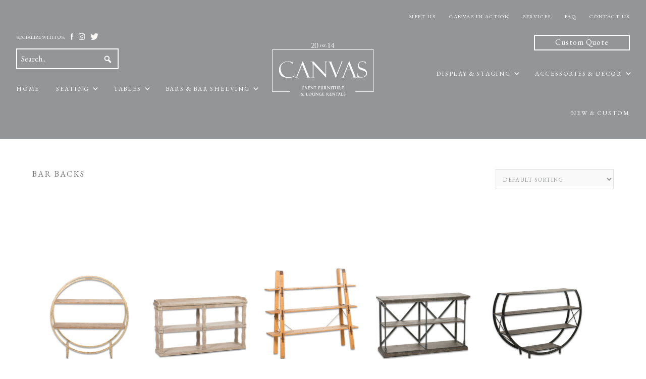

--- FILE ---
content_type: text/html; charset=UTF-8
request_url: https://canvaseventfurniture.com/product-tag/bar-backs/
body_size: 9506
content:

<!DOCTYPE html>

<html xmlns="http://www.w3.org/1999/xhtml" lang="en-US">
	
        
    <head>
    	        
		    	<meta charset="UTF-8" />
		<meta name="viewport" content="width=device-width, height=device-height, initial-scale=1">
        <meta http-equiv="X-UA-Compatible" content="IE=edge">
		<link rel="profile" href="http://gmpg.org/xfn/11" />
            	
		<link href="https://fonts.googleapis.com/css?family=EB+Garamond" rel="stylesheet">
		
				<title>bar backs &#8211; Canvas Event Furniture</title>
<meta name='robots' content='max-image-preview:large' />
<link rel='dns-prefetch' href='//use.fontawesome.com' />
<link rel='dns-prefetch' href='//fonts.googleapis.com' />
<link rel="alternate" type="application/rss+xml" title="Canvas Event Furniture &raquo; Feed" href="https://canvaseventfurniture.com/feed/" />
<link rel="alternate" type="application/rss+xml" title="Canvas Event Furniture &raquo; Comments Feed" href="https://canvaseventfurniture.com/comments/feed/" />
<link rel="alternate" type="application/rss+xml" title="Canvas Event Furniture &raquo; bar backs Tag Feed" href="https://canvaseventfurniture.com/product-tag/bar-backs/feed/" />
<script type="text/javascript">
/* <![CDATA[ */
window._wpemojiSettings = {"baseUrl":"https:\/\/s.w.org\/images\/core\/emoji\/14.0.0\/72x72\/","ext":".png","svgUrl":"https:\/\/s.w.org\/images\/core\/emoji\/14.0.0\/svg\/","svgExt":".svg","source":{"concatemoji":"https:\/\/canvaseventfurniture.com\/wp-includes\/js\/wp-emoji-release.min.js?ver=6.4.7"}};
/*! This file is auto-generated */
!function(i,n){var o,s,e;function c(e){try{var t={supportTests:e,timestamp:(new Date).valueOf()};sessionStorage.setItem(o,JSON.stringify(t))}catch(e){}}function p(e,t,n){e.clearRect(0,0,e.canvas.width,e.canvas.height),e.fillText(t,0,0);var t=new Uint32Array(e.getImageData(0,0,e.canvas.width,e.canvas.height).data),r=(e.clearRect(0,0,e.canvas.width,e.canvas.height),e.fillText(n,0,0),new Uint32Array(e.getImageData(0,0,e.canvas.width,e.canvas.height).data));return t.every(function(e,t){return e===r[t]})}function u(e,t,n){switch(t){case"flag":return n(e,"\ud83c\udff3\ufe0f\u200d\u26a7\ufe0f","\ud83c\udff3\ufe0f\u200b\u26a7\ufe0f")?!1:!n(e,"\ud83c\uddfa\ud83c\uddf3","\ud83c\uddfa\u200b\ud83c\uddf3")&&!n(e,"\ud83c\udff4\udb40\udc67\udb40\udc62\udb40\udc65\udb40\udc6e\udb40\udc67\udb40\udc7f","\ud83c\udff4\u200b\udb40\udc67\u200b\udb40\udc62\u200b\udb40\udc65\u200b\udb40\udc6e\u200b\udb40\udc67\u200b\udb40\udc7f");case"emoji":return!n(e,"\ud83e\udef1\ud83c\udffb\u200d\ud83e\udef2\ud83c\udfff","\ud83e\udef1\ud83c\udffb\u200b\ud83e\udef2\ud83c\udfff")}return!1}function f(e,t,n){var r="undefined"!=typeof WorkerGlobalScope&&self instanceof WorkerGlobalScope?new OffscreenCanvas(300,150):i.createElement("canvas"),a=r.getContext("2d",{willReadFrequently:!0}),o=(a.textBaseline="top",a.font="600 32px Arial",{});return e.forEach(function(e){o[e]=t(a,e,n)}),o}function t(e){var t=i.createElement("script");t.src=e,t.defer=!0,i.head.appendChild(t)}"undefined"!=typeof Promise&&(o="wpEmojiSettingsSupports",s=["flag","emoji"],n.supports={everything:!0,everythingExceptFlag:!0},e=new Promise(function(e){i.addEventListener("DOMContentLoaded",e,{once:!0})}),new Promise(function(t){var n=function(){try{var e=JSON.parse(sessionStorage.getItem(o));if("object"==typeof e&&"number"==typeof e.timestamp&&(new Date).valueOf()<e.timestamp+604800&&"object"==typeof e.supportTests)return e.supportTests}catch(e){}return null}();if(!n){if("undefined"!=typeof Worker&&"undefined"!=typeof OffscreenCanvas&&"undefined"!=typeof URL&&URL.createObjectURL&&"undefined"!=typeof Blob)try{var e="postMessage("+f.toString()+"("+[JSON.stringify(s),u.toString(),p.toString()].join(",")+"));",r=new Blob([e],{type:"text/javascript"}),a=new Worker(URL.createObjectURL(r),{name:"wpTestEmojiSupports"});return void(a.onmessage=function(e){c(n=e.data),a.terminate(),t(n)})}catch(e){}c(n=f(s,u,p))}t(n)}).then(function(e){for(var t in e)n.supports[t]=e[t],n.supports.everything=n.supports.everything&&n.supports[t],"flag"!==t&&(n.supports.everythingExceptFlag=n.supports.everythingExceptFlag&&n.supports[t]);n.supports.everythingExceptFlag=n.supports.everythingExceptFlag&&!n.supports.flag,n.DOMReady=!1,n.readyCallback=function(){n.DOMReady=!0}}).then(function(){return e}).then(function(){var e;n.supports.everything||(n.readyCallback(),(e=n.source||{}).concatemoji?t(e.concatemoji):e.wpemoji&&e.twemoji&&(t(e.twemoji),t(e.wpemoji)))}))}((window,document),window._wpemojiSettings);
/* ]]> */
</script>
<style id='wp-emoji-styles-inline-css' type='text/css'>

	img.wp-smiley, img.emoji {
		display: inline !important;
		border: none !important;
		box-shadow: none !important;
		height: 1em !important;
		width: 1em !important;
		margin: 0 0.07em !important;
		vertical-align: -0.1em !important;
		background: none !important;
		padding: 0 !important;
	}
</style>
<link rel='stylesheet' id='wp-block-library-css' href='https://canvaseventfurniture.com/wp-includes/css/dist/block-library/style.min.css?ver=6.4.7' type='text/css' media='all' />
<style id='classic-theme-styles-inline-css' type='text/css'>
/*! This file is auto-generated */
.wp-block-button__link{color:#fff;background-color:#32373c;border-radius:9999px;box-shadow:none;text-decoration:none;padding:calc(.667em + 2px) calc(1.333em + 2px);font-size:1.125em}.wp-block-file__button{background:#32373c;color:#fff;text-decoration:none}
</style>
<style id='global-styles-inline-css' type='text/css'>
body{--wp--preset--color--black: #000000;--wp--preset--color--cyan-bluish-gray: #abb8c3;--wp--preset--color--white: #ffffff;--wp--preset--color--pale-pink: #f78da7;--wp--preset--color--vivid-red: #cf2e2e;--wp--preset--color--luminous-vivid-orange: #ff6900;--wp--preset--color--luminous-vivid-amber: #fcb900;--wp--preset--color--light-green-cyan: #7bdcb5;--wp--preset--color--vivid-green-cyan: #00d084;--wp--preset--color--pale-cyan-blue: #8ed1fc;--wp--preset--color--vivid-cyan-blue: #0693e3;--wp--preset--color--vivid-purple: #9b51e0;--wp--preset--gradient--vivid-cyan-blue-to-vivid-purple: linear-gradient(135deg,rgba(6,147,227,1) 0%,rgb(155,81,224) 100%);--wp--preset--gradient--light-green-cyan-to-vivid-green-cyan: linear-gradient(135deg,rgb(122,220,180) 0%,rgb(0,208,130) 100%);--wp--preset--gradient--luminous-vivid-amber-to-luminous-vivid-orange: linear-gradient(135deg,rgba(252,185,0,1) 0%,rgba(255,105,0,1) 100%);--wp--preset--gradient--luminous-vivid-orange-to-vivid-red: linear-gradient(135deg,rgba(255,105,0,1) 0%,rgb(207,46,46) 100%);--wp--preset--gradient--very-light-gray-to-cyan-bluish-gray: linear-gradient(135deg,rgb(238,238,238) 0%,rgb(169,184,195) 100%);--wp--preset--gradient--cool-to-warm-spectrum: linear-gradient(135deg,rgb(74,234,220) 0%,rgb(151,120,209) 20%,rgb(207,42,186) 40%,rgb(238,44,130) 60%,rgb(251,105,98) 80%,rgb(254,248,76) 100%);--wp--preset--gradient--blush-light-purple: linear-gradient(135deg,rgb(255,206,236) 0%,rgb(152,150,240) 100%);--wp--preset--gradient--blush-bordeaux: linear-gradient(135deg,rgb(254,205,165) 0%,rgb(254,45,45) 50%,rgb(107,0,62) 100%);--wp--preset--gradient--luminous-dusk: linear-gradient(135deg,rgb(255,203,112) 0%,rgb(199,81,192) 50%,rgb(65,88,208) 100%);--wp--preset--gradient--pale-ocean: linear-gradient(135deg,rgb(255,245,203) 0%,rgb(182,227,212) 50%,rgb(51,167,181) 100%);--wp--preset--gradient--electric-grass: linear-gradient(135deg,rgb(202,248,128) 0%,rgb(113,206,126) 100%);--wp--preset--gradient--midnight: linear-gradient(135deg,rgb(2,3,129) 0%,rgb(40,116,252) 100%);--wp--preset--font-size--small: 13px;--wp--preset--font-size--medium: 20px;--wp--preset--font-size--large: 36px;--wp--preset--font-size--x-large: 42px;--wp--preset--spacing--20: 0.44rem;--wp--preset--spacing--30: 0.67rem;--wp--preset--spacing--40: 1rem;--wp--preset--spacing--50: 1.5rem;--wp--preset--spacing--60: 2.25rem;--wp--preset--spacing--70: 3.38rem;--wp--preset--spacing--80: 5.06rem;--wp--preset--shadow--natural: 6px 6px 9px rgba(0, 0, 0, 0.2);--wp--preset--shadow--deep: 12px 12px 50px rgba(0, 0, 0, 0.4);--wp--preset--shadow--sharp: 6px 6px 0px rgba(0, 0, 0, 0.2);--wp--preset--shadow--outlined: 6px 6px 0px -3px rgba(255, 255, 255, 1), 6px 6px rgba(0, 0, 0, 1);--wp--preset--shadow--crisp: 6px 6px 0px rgba(0, 0, 0, 1);}:where(.is-layout-flex){gap: 0.5em;}:where(.is-layout-grid){gap: 0.5em;}body .is-layout-flow > .alignleft{float: left;margin-inline-start: 0;margin-inline-end: 2em;}body .is-layout-flow > .alignright{float: right;margin-inline-start: 2em;margin-inline-end: 0;}body .is-layout-flow > .aligncenter{margin-left: auto !important;margin-right: auto !important;}body .is-layout-constrained > .alignleft{float: left;margin-inline-start: 0;margin-inline-end: 2em;}body .is-layout-constrained > .alignright{float: right;margin-inline-start: 2em;margin-inline-end: 0;}body .is-layout-constrained > .aligncenter{margin-left: auto !important;margin-right: auto !important;}body .is-layout-constrained > :where(:not(.alignleft):not(.alignright):not(.alignfull)){max-width: var(--wp--style--global--content-size);margin-left: auto !important;margin-right: auto !important;}body .is-layout-constrained > .alignwide{max-width: var(--wp--style--global--wide-size);}body .is-layout-flex{display: flex;}body .is-layout-flex{flex-wrap: wrap;align-items: center;}body .is-layout-flex > *{margin: 0;}body .is-layout-grid{display: grid;}body .is-layout-grid > *{margin: 0;}:where(.wp-block-columns.is-layout-flex){gap: 2em;}:where(.wp-block-columns.is-layout-grid){gap: 2em;}:where(.wp-block-post-template.is-layout-flex){gap: 1.25em;}:where(.wp-block-post-template.is-layout-grid){gap: 1.25em;}.has-black-color{color: var(--wp--preset--color--black) !important;}.has-cyan-bluish-gray-color{color: var(--wp--preset--color--cyan-bluish-gray) !important;}.has-white-color{color: var(--wp--preset--color--white) !important;}.has-pale-pink-color{color: var(--wp--preset--color--pale-pink) !important;}.has-vivid-red-color{color: var(--wp--preset--color--vivid-red) !important;}.has-luminous-vivid-orange-color{color: var(--wp--preset--color--luminous-vivid-orange) !important;}.has-luminous-vivid-amber-color{color: var(--wp--preset--color--luminous-vivid-amber) !important;}.has-light-green-cyan-color{color: var(--wp--preset--color--light-green-cyan) !important;}.has-vivid-green-cyan-color{color: var(--wp--preset--color--vivid-green-cyan) !important;}.has-pale-cyan-blue-color{color: var(--wp--preset--color--pale-cyan-blue) !important;}.has-vivid-cyan-blue-color{color: var(--wp--preset--color--vivid-cyan-blue) !important;}.has-vivid-purple-color{color: var(--wp--preset--color--vivid-purple) !important;}.has-black-background-color{background-color: var(--wp--preset--color--black) !important;}.has-cyan-bluish-gray-background-color{background-color: var(--wp--preset--color--cyan-bluish-gray) !important;}.has-white-background-color{background-color: var(--wp--preset--color--white) !important;}.has-pale-pink-background-color{background-color: var(--wp--preset--color--pale-pink) !important;}.has-vivid-red-background-color{background-color: var(--wp--preset--color--vivid-red) !important;}.has-luminous-vivid-orange-background-color{background-color: var(--wp--preset--color--luminous-vivid-orange) !important;}.has-luminous-vivid-amber-background-color{background-color: var(--wp--preset--color--luminous-vivid-amber) !important;}.has-light-green-cyan-background-color{background-color: var(--wp--preset--color--light-green-cyan) !important;}.has-vivid-green-cyan-background-color{background-color: var(--wp--preset--color--vivid-green-cyan) !important;}.has-pale-cyan-blue-background-color{background-color: var(--wp--preset--color--pale-cyan-blue) !important;}.has-vivid-cyan-blue-background-color{background-color: var(--wp--preset--color--vivid-cyan-blue) !important;}.has-vivid-purple-background-color{background-color: var(--wp--preset--color--vivid-purple) !important;}.has-black-border-color{border-color: var(--wp--preset--color--black) !important;}.has-cyan-bluish-gray-border-color{border-color: var(--wp--preset--color--cyan-bluish-gray) !important;}.has-white-border-color{border-color: var(--wp--preset--color--white) !important;}.has-pale-pink-border-color{border-color: var(--wp--preset--color--pale-pink) !important;}.has-vivid-red-border-color{border-color: var(--wp--preset--color--vivid-red) !important;}.has-luminous-vivid-orange-border-color{border-color: var(--wp--preset--color--luminous-vivid-orange) !important;}.has-luminous-vivid-amber-border-color{border-color: var(--wp--preset--color--luminous-vivid-amber) !important;}.has-light-green-cyan-border-color{border-color: var(--wp--preset--color--light-green-cyan) !important;}.has-vivid-green-cyan-border-color{border-color: var(--wp--preset--color--vivid-green-cyan) !important;}.has-pale-cyan-blue-border-color{border-color: var(--wp--preset--color--pale-cyan-blue) !important;}.has-vivid-cyan-blue-border-color{border-color: var(--wp--preset--color--vivid-cyan-blue) !important;}.has-vivid-purple-border-color{border-color: var(--wp--preset--color--vivid-purple) !important;}.has-vivid-cyan-blue-to-vivid-purple-gradient-background{background: var(--wp--preset--gradient--vivid-cyan-blue-to-vivid-purple) !important;}.has-light-green-cyan-to-vivid-green-cyan-gradient-background{background: var(--wp--preset--gradient--light-green-cyan-to-vivid-green-cyan) !important;}.has-luminous-vivid-amber-to-luminous-vivid-orange-gradient-background{background: var(--wp--preset--gradient--luminous-vivid-amber-to-luminous-vivid-orange) !important;}.has-luminous-vivid-orange-to-vivid-red-gradient-background{background: var(--wp--preset--gradient--luminous-vivid-orange-to-vivid-red) !important;}.has-very-light-gray-to-cyan-bluish-gray-gradient-background{background: var(--wp--preset--gradient--very-light-gray-to-cyan-bluish-gray) !important;}.has-cool-to-warm-spectrum-gradient-background{background: var(--wp--preset--gradient--cool-to-warm-spectrum) !important;}.has-blush-light-purple-gradient-background{background: var(--wp--preset--gradient--blush-light-purple) !important;}.has-blush-bordeaux-gradient-background{background: var(--wp--preset--gradient--blush-bordeaux) !important;}.has-luminous-dusk-gradient-background{background: var(--wp--preset--gradient--luminous-dusk) !important;}.has-pale-ocean-gradient-background{background: var(--wp--preset--gradient--pale-ocean) !important;}.has-electric-grass-gradient-background{background: var(--wp--preset--gradient--electric-grass) !important;}.has-midnight-gradient-background{background: var(--wp--preset--gradient--midnight) !important;}.has-small-font-size{font-size: var(--wp--preset--font-size--small) !important;}.has-medium-font-size{font-size: var(--wp--preset--font-size--medium) !important;}.has-large-font-size{font-size: var(--wp--preset--font-size--large) !important;}.has-x-large-font-size{font-size: var(--wp--preset--font-size--x-large) !important;}
.wp-block-navigation a:where(:not(.wp-element-button)){color: inherit;}
:where(.wp-block-post-template.is-layout-flex){gap: 1.25em;}:where(.wp-block-post-template.is-layout-grid){gap: 1.25em;}
:where(.wp-block-columns.is-layout-flex){gap: 2em;}:where(.wp-block-columns.is-layout-grid){gap: 2em;}
.wp-block-pullquote{font-size: 1.5em;line-height: 1.6;}
</style>
<link rel='stylesheet' id='woocommerce-layout-css' href='https://canvaseventfurniture.com/wp-content/plugins/woocommerce/assets/css/woocommerce-layout.css?ver=3.5.10' type='text/css' media='all' />
<link rel='stylesheet' id='woocommerce-smallscreen-css' href='https://canvaseventfurniture.com/wp-content/plugins/woocommerce/assets/css/woocommerce-smallscreen.css?ver=3.5.10' type='text/css' media='only screen and (max-width: 768px)' />
<style id='woocommerce-inline-inline-css' type='text/css'>
.woocommerce form .form-row .required { visibility: visible; }
</style>
<link rel='stylesheet' id='bento-theme-styles-css' href='https://canvaseventfurniture.com/wp-content/themes/bento/style.css?ver=6.4.7' type='text/css' media='all' />
<style id='bento-theme-styles-inline-css' type='text/css'>

		.logo {
			padding: 0px 0;
			padding: 0rem 0;
		}
	
		@media screen and (min-width: 64em) {
			.bnt-container {
				max-width: 1320px;
				max-width: 132rem;
			}
		}
		@media screen and (min-width: 90.75em) {
			.bnt-container {
				padding: 0;
			}
		}
		@media screen and (min-width: 120em) {
			.bnt-container {
				max-width: 1680px;
				max-width: 168rem;
			}
		}
	
		body {
			font-family: Open Sans, Arial, sans-serif;
			font-size: 16px;
			font-size: 1.6em;
		}
		.site-content h1, 
		.site-content h2, 
		.site-content h3, 
		.site-content h4, 
		.site-content h5, 
		.site-content h6,
		.post-header-title h1 {
			font-family: Open Sans, Arial, sans-serif;
		}
		#nav-primary {
			font-family: Montserrat, Arial, sans-serif;
		}
		.primary-menu > li > a,
		.primary-menu > li > a:after {
			font-size: 14px;
			font-size: 1.4rem;
		}
	
		.site-header,
		.header-default .site-header.fixed-header,
		.header-side .site-wrapper {
			background: #939597;
		}
		.primary-menu > li > .sub-menu {
			border-top-color: #939597;
		}
		.primary-menu > li > a,
		#nav-mobile li a,
		.mobile-menu-trigger,
		.mobile-menu-close,
		.ham-menu-close {
			color: #ffffff;
		}
		.primary-menu > li > a:hover,
		.primary-menu > li.current-menu-item > a,
		.primary-menu > li.current-menu-ancestor > a {
			color: #f0f0f0;
		}
		.primary-menu .sub-menu li,
		#nav-mobile {
			background-color: #939597;
		}
		.primary-menu .sub-menu li a:hover,
		.primary-menu .sub-menu .current-menu-item:not(.current-menu-ancestor) > a,
		#nav-mobile li a:hover,
		#nav-mobile .current-menu-item:not(.current-menu-ancestor) > a {
			background-color: #939597;
		}
		.primary-menu .sub-menu,
		.primary-menu .sub-menu li,
		#nav-mobile li a,
		#nav-mobile .primary-mobile-menu > li:first-child > a {
			border-color: #939597;
		}
		.primary-menu .sub-menu li a {
			color: #ffffff; 
		}
		.primary-menu .sub-menu li:hover a {
			color: #f0f0f0; 
		}
		#nav-mobile {
			background-color: #939597;
		}
		#nav-mobile li a,
		.mobile-menu-trigger,
		.mobile-menu-close {
			color: #ffffff;
		}
		#nav-mobile li a:hover,
		#nav-mobile .current-menu-item:not(.current-menu-ancestor) > a {
			background-color: #939597;
		}
		#nav-mobile li a,
		#nav-mobile .primary-mobile-menu > li:first-child > a {
			border-color: #939597;	
		}
		#nav-mobile li a:hover,
		.mobile-menu-trigger-container:hover,
		.mobile-menu-close:hover {
			color: #f0f0f0;
		}
	
		.site-content {
			background-color: #ffffff;
		}
		.site-content h1, 
		.site-content h2, 
		.site-content h3, 
		.site-content h4, 
		.site-content h5, 
		.site-content h6 {
			color: #939597;
		}
		.products .product a h3,
		.masonry-item-box a h2 {
			color: inherit;	
		}
		.site-content {
			color: #6e7072;
		}
		.site-content a:not(.masonry-item-link) {
			color: #939597;
		}
		.site-content a:not(.page-numbers) {
			color: #939597;
		}
		.site-content a:not(.ajax-load-more) {
			color: #939597;
		}
		.site-content a:not(.remove) {
			color: #939597;
		}
		.site-content a:not(.button) {
			color: #939597;
		}
		.page-links a .page-link-text:not(:hover) {
			color: #00B285;
		}
		label,
		.wp-caption-text,
		.post-date-blog,
		.entry-footer, 
		.archive-header .archive-description, 
		.comment-meta,
		.comment-notes,
		.project-types,
		.widget_archive li,
		.widget_categories li,
		.widget .post-date,
		.widget_calendar table caption,
		.widget_calendar table th,
		.widget_recent_comments .recentcomments,
		.product .price del,
		.widget del,
		.widget del .amount,
		.product_list_widget a.remove,
		.product_list_widget .quantity,
		.product-categories .count,
		.product_meta,
		.shop_table td.product-remove a,
		.woocommerce-checkout .payment_methods .wc_payment_method .payment_box {
			color: #939597;
		}
		hr,
		.entry-content table,
		.entry-content td,
		.entry-content th,
		.separator-line,
		.comment .comment .comment-nested,
		.comment-respond,
		.sidebar .widget_recent_entries ul li,
		.sidebar .widget_recent_comments ul li,
		.sidebar .widget_categories ul li,
		.sidebar .widget_archive ul li,
		.sidebar .widget_product_categories ul li,
		.woocommerce .site-footer .widget-woo .product_list_widget li,
		.woocommerce .site-footer .widget-woo .cart_list li:last-child,
		.woocommerce-tabs .tabs,
		.woocommerce-tabs .tabs li.active,
		.cart_item,
		.cart_totals .cart-subtotal,
		.cart_totals .order-total,
		.woocommerce-checkout-review-order table tfoot,
		.woocommerce-checkout-review-order table tfoot .order-total,
		.woocommerce-checkout-review-order table tfoot .shipping {
			border-color: #f0f0f0;	
		}
		input[type="text"], 
		input[type="password"], 
		input[type="email"], 
		input[type="number"], 
		input[type="tel"], 
		input[type="search"], 
		textarea, 
		select, 
		.select2-container {
			background-color: #f0f0f0;
			color: #939597;
		}
		::-webkit-input-placeholder { 
			color: #939597; 
		}
		::-moz-placeholder { 
			color: #939597; 
		}
		:-ms-input-placeholder { 
			color: #939597; 
		}
		input:-moz-placeholder { 
			color: #939597; 
		}
		.pagination a.page-numbers:hover,
		.woocommerce-pagination a.page-numbers:hover,
		.site-content a.ajax-load-more:hover,
		.page-links a .page-link-text:hover,
		.widget_price_filter .ui-slider .ui-slider-range, 
		.widget_price_filter .ui-slider .ui-slider-handle,
		input[type="submit"],
		.site-content .button,
		.widget_price_filter .ui-slider .ui-slider-range, 
		.widget_price_filter .ui-slider .ui-slider-handle {
			background-color: #939597;	
		}
		.pagination a.page-numbers:hover,
		.woocommerce-pagination a.page-numbers:hover,
		.site-content a.ajax-load-more:hover,
		.page-links a .page-link-text:hover {
			border-color: #939597;
		}
		.page-links a .page-link-text:not(:hover),
		.pagination a, 
		.woocommerce-pagination a,
		.site-content a.ajax-load-more {
			color: #939597;
		}
		input[type="submit"]:hover,
		.site-content .button:hover {
			background-color: #6e7072;
		}
		input[type="submit"],
		.site-content .button,
		.site-content a.button,
		.pagination a.page-numbers:hover,
		.woocommerce-pagination a.page-numbers:hover,
		.site-content a.ajax-load-more:hover,
		.page-links a .page-link-text:hover {
			color: #ffffff;	
		}
		input[type="submit"]:hover,
		.site-content .button:hover {
			color: #ffffff;
		}
		.shop_table .actions .button,
		.shipping-calculator-form .button,
		.checkout_coupon .button,
		.widget_shopping_cart .button:first-child,
		.price_slider_amount .button {
			background-color: #6e7072;
		}
		.shop_table .actions .button:hover,
		.shipping-calculator-form .button:hover,
		.checkout_coupon .button:hover,
		.widget_shopping_cart .button:first-child:hover,
		.price_slider_amount .button:hover {
			background-color: #939597;
		}
		.shop_table .actions .button,
		.shipping-calculator-form .button,
		.checkout_coupon .button,
		.widget_shopping_cart .button:first-child,
		.price_slider_amount .button {
			color: #ffffff;
		}
		.shop_table .actions .button:hover,
		.shipping-calculator-form .button:hover,
		.checkout_coupon .button:hover,
		.widget_shopping_cart .button:first-child:hover,
		.price_slider_amount .button:hover {
			color: #ffffff;
		}
	
		.sidebar-footer {
			background-color: #939597;
		}
		.site-footer {
			color: #fbfaf9;
		}
		.site-footer a {
			color: #fbfaf9;
		}
		.site-footer label, 
		.site-footer .post-date-blog, 
		.site-footer .entry-footer, 
		.site-footer .comment-meta, 
		.site-footer .comment-notes, 
		.site-footer .widget_archive li, 
		.site-footer .widget_categories li, 
		.site-footer .widget .post-date, 
		.site-footer .widget_calendar table caption, 
		.site-footer .widget_calendar table th, 
		.site-footer .widget_recent_comments .recentcomments {
			color: #fbfaf9;
		}
		.sidebar-footer .widget_recent_entries ul li, 
		.sidebar-footer .widget_recent_comments ul li, 
		.sidebar-footer .widget_categories ul li, 
		.sidebar-footer .widget_archive ul li {
			border-color: #fbfaf9;
		}
		.bottom-footer {
			background-color: #939597;
			color: #fbfaf9;
		}
		.bottom-footer a {
			color: #fbfaf9;
		}
	
</style>
<link rel='stylesheet' id='child-style-css' href='https://canvaseventfurniture.com/wp-content/themes/bento-child/style.css?ver=1.7' type='text/css' media='all' />
<link rel='stylesheet' id='dashicons-css' href='https://canvaseventfurniture.com/wp-includes/css/dashicons.min.css?ver=6.4.7' type='text/css' media='all' />
<style id='dashicons-inline-css' type='text/css'>
[data-font="Dashicons"]:before {font-family: 'Dashicons' !important;content: attr(data-icon) !important;speak: none !important;font-weight: normal !important;font-variant: normal !important;text-transform: none !important;line-height: 1 !important;font-style: normal !important;-webkit-font-smoothing: antialiased !important;-moz-osx-font-smoothing: grayscale !important;}
</style>
<link rel='stylesheet' id='font-awesome-css' href='https://use.fontawesome.com/releases/v5.0.13/css/all.css' type='text/css' media='all' />
<style id='font-awesome-inline-css' type='text/css'>
[data-font="FontAwesome"]:before {font-family: 'FontAwesome' !important;content: attr(data-icon) !important;speak: none !important;font-weight: normal !important;font-variant: normal !important;text-transform: none !important;line-height: 1 !important;font-style: normal !important;-webkit-font-smoothing: antialiased !important;-moz-osx-font-smoothing: grayscale !important;}
</style>
<link rel='stylesheet' id='google-fonts-css' href='https://fonts.googleapis.com/css?family=Open+Sans%3A400%2C700%2C400italic%7COpen+Sans%3A400%2C700%2C400italic%7CMontserrat%3A400%2C700&#038;subset=cyrillic%2Clatin%2Clatin-ext%2Cgreek-ext' type='text/css' media='all' />
<link rel='stylesheet' id='yith_ywraq_frontend-css' href='https://canvaseventfurniture.com/wp-content/plugins/yith-woocommerce-request-a-quote-premium/assets/css/ywraq-frontend.css?ver=6.4.7' type='text/css' media='all' />
<style id='yith_ywraq_frontend-inline-css' type='text/css'>
.woocommerce .add-request-quote-button.button, .woocommerce .add-request-quote-button-addons.button{
    background-color: #939597!important;
    color: #fff!important;
}
.woocommerce .add-request-quote-button.button:hover,  .woocommerce .add-request-quote-button-addons.button:hover{
    background-color: #777777!important;
    color: #fff!important;
}
.woocommerce a.add-request-quote-button{
    color: #fff!important;
}

.woocommerce a.add-request-quote-button:hover{
    color: #fff!important;
}

</style>
<script type="text/javascript" src="https://canvaseventfurniture.com/wp-includes/js/jquery/jquery.min.js?ver=3.7.1" id="jquery-core-js"></script>
<script type="text/javascript" src="https://canvaseventfurniture.com/wp-includes/js/jquery/jquery-migrate.min.js?ver=3.4.1" id="jquery-migrate-js"></script>
<link rel="https://api.w.org/" href="https://canvaseventfurniture.com/wp-json/" /><link rel="EditURI" type="application/rsd+xml" title="RSD" href="https://canvaseventfurniture.com/xmlrpc.php?rsd" />
<meta name="generator" content="WordPress 6.4.7" />
<meta name="generator" content="WooCommerce 3.5.10" />
	<noscript><style>.woocommerce-product-gallery{ opacity: 1 !important; }</style></noscript>
	<style type="text/css" id="custom-background-css">
body.custom-background { background-color: #ffffff; }
</style>
			<style type="text/css" id="wp-custom-css">
			/* YITH Premium Plugin */
.yith_ywraq_add_item_browse_message a {
    display: inline-block;
    margin: 0.5em 0 0 0;
}
.product .summary .cart {
    margin: 0;
    display: block;
}
form#yith-ywraq-default-form label {
    font-size: 0.9em;
}


/* WooCommerce */
.woocommerce ul.products li.product, .woocommerce-page ul.products li.product {
    width: 17% !important;
    float: none;
    display: inline-block;
    margin: 1%;
    padding: 0;
    vertical-align: top;
}

ul.page-numbers {
    text-align: center;
}

@media only screen and (max-width: 768px) {
	.woocommerce ul.products li.product, .woocommerce-page ul.products li.product {
		width:48% !important;
	}
}		</style>
		        
    </head>
    
    
        
    <body class="archive tax-product_tag term-bar-backs term-69 custom-background wp-custom-logo woocommerce woocommerce-page woocommerce-no-js no-sidebar header-centered">
	
		         				
		<div class="site-wrapper clear">

			<div class="dark-area">					
			<header class="site-header no-fixed-header">
            	<div class="bnt-container">
                
                	        <div class="mobile-menu-trigger">
        	<div class="mobile-menu-trigger-container">
                <div class="mobile-menu-trigger-stick">
                </div>
                <div class="mobile-menu-trigger-stick">
                </div>
                <div class="mobile-menu-trigger-stick">
                </div>
            </div>
        </div>
        <div class="mobile-menu">
            <div class="mobile-menu-shadow">
            </div>
            <div id="nav-mobile" class="nav">
            	<div class="mobile-menu-close-container">
                	<div class="mobile-menu-close">
                    </div>
                </div>
                <nav>
                    <div class="menu-container"><ul id="menu-mobile-menu-1" class="primary-mobile-menu"><li class="menu-item menu-item-type-post_type menu-item-object-page menu-item-home menu-item-79"><a href="https://canvaseventfurniture.com/"><span class="menu-item-inner">Home</span></a></li>
<li class="menu-item menu-item-type-taxonomy menu-item-object-product_cat menu-item-has-children menu-item-732"><a href="https://canvaseventfurniture.com/product-category/seating/"><span class="menu-item-inner">Seating</span></a>
<ul class="sub-menu">
	<li class="menu-item menu-item-type-taxonomy menu-item-object-product_cat menu-item-738"><a href="https://canvaseventfurniture.com/product-category/seating/sofas/"><span class="menu-item-inner">Sofas</span></a></li>
	<li class="menu-item menu-item-type-taxonomy menu-item-object-product_cat menu-item-737"><a href="https://canvaseventfurniture.com/product-category/seating/settees/"><span class="menu-item-inner">Settees</span></a></li>
	<li class="menu-item menu-item-type-taxonomy menu-item-object-product_cat menu-item-734"><a href="https://canvaseventfurniture.com/product-category/seating/chairs/"><span class="menu-item-inner">Chairs</span></a></li>
	<li class="menu-item menu-item-type-taxonomy menu-item-object-product_cat menu-item-735"><a href="https://canvaseventfurniture.com/product-category/seating/dining-chairs/"><span class="menu-item-inner">Dining Chairs</span></a></li>
	<li class="menu-item menu-item-type-taxonomy menu-item-object-product_cat menu-item-733"><a href="https://canvaseventfurniture.com/product-category/seating/benches-ottomans/"><span class="menu-item-inner">Benches &#038; Ottomans</span></a></li>
	<li class="menu-item menu-item-type-taxonomy menu-item-object-product_cat menu-item-736"><a href="https://canvaseventfurniture.com/product-category/seating/outdoor/"><span class="menu-item-inner">Outdoor</span></a></li>
</ul>
</li>
<li class="menu-item menu-item-type-taxonomy menu-item-object-product_cat menu-item-has-children menu-item-739"><a href="https://canvaseventfurniture.com/product-category/tables/"><span class="menu-item-inner">Tables</span></a>
<ul class="sub-menu">
	<li class="menu-item menu-item-type-taxonomy menu-item-object-product_cat menu-item-740"><a href="https://canvaseventfurniture.com/product-category/tables/cocktail-tables/"><span class="menu-item-inner">Cocktail Tables</span></a></li>
	<li class="menu-item menu-item-type-taxonomy menu-item-object-product_cat menu-item-741"><a href="https://canvaseventfurniture.com/product-category/tables/coffee-tables/"><span class="menu-item-inner">Coffee Tables</span></a></li>
	<li class="menu-item menu-item-type-taxonomy menu-item-object-product_cat menu-item-742"><a href="https://canvaseventfurniture.com/product-category/tables/console/"><span class="menu-item-inner">Console</span></a></li>
	<li class="menu-item menu-item-type-taxonomy menu-item-object-product_cat menu-item-1072"><a href="https://canvaseventfurniture.com/product-category/tables/dining-table/"><span class="menu-item-inner">Dining Tables</span></a></li>
	<li class="menu-item menu-item-type-taxonomy menu-item-object-product_cat menu-item-743"><a href="https://canvaseventfurniture.com/product-category/tables/end-tables/"><span class="menu-item-inner">End Tables</span></a></li>
</ul>
</li>
<li class="menu-item menu-item-type-taxonomy menu-item-object-product_cat menu-item-has-children menu-item-744"><a href="https://canvaseventfurniture.com/product-category/bars-bar-shelving/"><span class="menu-item-inner">Bars &#038; Bar Shelving</span></a>
<ul class="sub-menu">
	<li class="menu-item menu-item-type-taxonomy menu-item-object-product_cat menu-item-745"><a href="https://canvaseventfurniture.com/product-category/bars-bar-shelving/bar-backs/"><span class="menu-item-inner">Bar Backs &#038; Shelves</span></a></li>
	<li class="menu-item menu-item-type-taxonomy menu-item-object-product_cat menu-item-746"><a href="https://canvaseventfurniture.com/product-category/bars-bar-shelving/bars/"><span class="menu-item-inner">Bars &#038; Columns</span></a></li>
	<li class="menu-item menu-item-type-taxonomy menu-item-object-product_cat menu-item-747"><a href="https://canvaseventfurniture.com/product-category/bars-bar-shelving/barstools/"><span class="menu-item-inner">Barstools</span></a></li>
</ul>
</li>
<li class="menu-item menu-item-type-taxonomy menu-item-object-product_cat menu-item-has-children menu-item-748"><a href="https://canvaseventfurniture.com/product-category/display-staging/"><span class="menu-item-inner">Display &#038; Staging</span></a>
<ul class="sub-menu">
	<li class="menu-item menu-item-type-taxonomy menu-item-object-product_cat menu-item-749"><a href="https://canvaseventfurniture.com/product-category/display-staging/boxwood-walls/"><span class="menu-item-inner">Boxwood Walls</span></a></li>
	<li class="menu-item menu-item-type-taxonomy menu-item-object-product_cat menu-item-750"><a href="https://canvaseventfurniture.com/product-category/display-staging/shelves/"><span class="menu-item-inner">Shelves</span></a></li>
	<li class="menu-item menu-item-type-taxonomy menu-item-object-product_cat menu-item-751"><a href="https://canvaseventfurniture.com/product-category/display-staging/stage-fronts/"><span class="menu-item-inner">Stage Fronts</span></a></li>
</ul>
</li>
<li class="menu-item menu-item-type-taxonomy menu-item-object-product_cat menu-item-has-children menu-item-752"><a href="https://canvaseventfurniture.com/product-category/accessories-decor/"><span class="menu-item-inner">Accessories &#038; Decor</span></a>
<ul class="sub-menu">
	<li class="menu-item menu-item-type-taxonomy menu-item-object-product_cat menu-item-753"><a href="https://canvaseventfurniture.com/product-category/accessories-decor/games/"><span class="menu-item-inner">Games</span></a></li>
	<li class="menu-item menu-item-type-taxonomy menu-item-object-product_cat menu-item-754"><a href="https://canvaseventfurniture.com/product-category/accessories-decor/lighting/"><span class="menu-item-inner">Lighting</span></a></li>
	<li class="menu-item menu-item-type-taxonomy menu-item-object-product_cat menu-item-755"><a href="https://canvaseventfurniture.com/product-category/accessories-decor/pillows/"><span class="menu-item-inner">Pillows</span></a></li>
	<li class="menu-item menu-item-type-taxonomy menu-item-object-product_cat menu-item-756"><a href="https://canvaseventfurniture.com/product-category/accessories-decor/rugs/"><span class="menu-item-inner">Rugs</span></a></li>
</ul>
</li>
<li class="menu-item menu-item-type-taxonomy menu-item-object-product_cat menu-item-757"><a href="https://canvaseventfurniture.com/product-category/new-custom/"><span class="menu-item-inner">New &#038; Custom</span></a></li>
<li class="menu-item menu-item-type-post_type menu-item-object-page menu-item-138"><a href="https://canvaseventfurniture.com/meet-us/"><span class="menu-item-inner">Meet Us</span></a></li>
<li class="menu-item menu-item-type-post_type menu-item-object-page menu-item-137"><a href="https://canvaseventfurniture.com/canvas-in-action/"><span class="menu-item-inner">Canvas In Action</span></a></li>
<li class="menu-item menu-item-type-post_type menu-item-object-page menu-item-136"><a href="https://canvaseventfurniture.com/services/"><span class="menu-item-inner">Services</span></a></li>
<li class="menu-item menu-item-type-post_type menu-item-object-page menu-item-135"><a href="https://canvaseventfurniture.com/faq/"><span class="menu-item-inner">FAQ</span></a></li>
<li class="menu-item menu-item-type-post_type menu-item-object-page menu-item-134"><a href="https://canvaseventfurniture.com/contact-us/"><span class="menu-item-inner">Contact Us</span></a></li>
<li class="menu-item menu-item-type-post_type menu-item-object-page menu-item-139"><a href="https://canvaseventfurniture.com/request-quote/"><span class="menu-item-inner">Request a Quote</span></a></li>
</ul></div>                </nav>
            </div>
        </div>
        					
					<div class="refined-desktop-head">						
					<div class="header-menu">
					<div class="social-top">
						<nav class="top-left-nav">
						<div class="menu-container">
						<ul>
							<li>Socialize With Us:</li>
							<li><a href="https://www.facebook.com/canvaseventfurniture/" target="_blank"><img src="https://canvaseventfurniture.com/wp-content/themes/bento-child/social-top-fb.png"></a></li>
							<li><a href="http://instagram.com/canvas_event_furniture/" target="_blank"><img src="https://canvaseventfurniture.com/wp-content/themes/bento-child/social-top-ig.png"></a></li>
							<li><a href="https://twitter.com/canvas_lex/" target="_blank"><img src="https://canvaseventfurniture.com/wp-content/themes/bento-child/social-top-twitter.png"></a></li>
						</ul>
						</div>
						</nav>
						</div>
					<div class="search-top">
<form role="search" method="get" id="searchform" class="search-form" action="https://canvaseventfurniture.com/">
    <div class="search-form-wrap">
		<input type="text" value="" name="s" id="s" class="search-form-input" placeholder="Search.." />
        <input type="submit" id="searchsubmit" class="button submit-button" value="&#xf179;" />
    </div>
</form></div>
            		<nav><div class="menu-container"><ul id="menu-top-left-menu" class="primary-menu"><li id="menu-item-112" class="menu-item menu-item-type-post_type menu-item-object-page menu-item-home menu-item-112"><a href="https://canvaseventfurniture.com/">Home</a></li>
<li id="menu-item-716" class="menu-item menu-item-type-taxonomy menu-item-object-product_cat menu-item-has-children menu-item-716"><a href="https://canvaseventfurniture.com/product-category/seating/">Seating</a>
<ul class="sub-menu">
	<li id="menu-item-717" class="menu-item menu-item-type-taxonomy menu-item-object-product_cat menu-item-717"><a href="https://canvaseventfurniture.com/product-category/seating/sofas/">Sofas</a></li>
	<li id="menu-item-718" class="menu-item menu-item-type-taxonomy menu-item-object-product_cat menu-item-718"><a href="https://canvaseventfurniture.com/product-category/seating/settees/">Settees</a></li>
	<li id="menu-item-719" class="menu-item menu-item-type-taxonomy menu-item-object-product_cat menu-item-719"><a href="https://canvaseventfurniture.com/product-category/seating/chairs/">Chairs</a></li>
	<li id="menu-item-720" class="menu-item menu-item-type-taxonomy menu-item-object-product_cat menu-item-720"><a href="https://canvaseventfurniture.com/product-category/seating/dining-chairs/">Dining Chairs</a></li>
	<li id="menu-item-721" class="menu-item menu-item-type-taxonomy menu-item-object-product_cat menu-item-721"><a href="https://canvaseventfurniture.com/product-category/seating/benches-ottomans/">Benches &#038; Ottomans</a></li>
	<li id="menu-item-722" class="menu-item menu-item-type-taxonomy menu-item-object-product_cat menu-item-722"><a href="https://canvaseventfurniture.com/product-category/seating/outdoor/">Outdoor</a></li>
</ul>
</li>
<li id="menu-item-723" class="menu-item menu-item-type-taxonomy menu-item-object-product_cat menu-item-has-children menu-item-723"><a href="https://canvaseventfurniture.com/product-category/tables/">Tables</a>
<ul class="sub-menu">
	<li id="menu-item-724" class="menu-item menu-item-type-taxonomy menu-item-object-product_cat menu-item-724"><a href="https://canvaseventfurniture.com/product-category/tables/cocktail-tables/">Cocktail Tables</a></li>
	<li id="menu-item-725" class="menu-item menu-item-type-taxonomy menu-item-object-product_cat menu-item-725"><a href="https://canvaseventfurniture.com/product-category/tables/coffee-tables/">Coffee Tables</a></li>
	<li id="menu-item-726" class="menu-item menu-item-type-taxonomy menu-item-object-product_cat menu-item-726"><a href="https://canvaseventfurniture.com/product-category/tables/console/">Console</a></li>
	<li id="menu-item-1093" class="menu-item menu-item-type-taxonomy menu-item-object-product_cat menu-item-1093"><a href="https://canvaseventfurniture.com/product-category/tables/dining-table/">Dining Tables</a></li>
	<li id="menu-item-727" class="menu-item menu-item-type-taxonomy menu-item-object-product_cat menu-item-727"><a href="https://canvaseventfurniture.com/product-category/tables/end-tables/">End Tables</a></li>
</ul>
</li>
<li id="menu-item-728" class="menu-item menu-item-type-taxonomy menu-item-object-product_cat menu-item-has-children menu-item-728"><a href="https://canvaseventfurniture.com/product-category/bars-bar-shelving/">Bars &#038; Bar Shelving</a>
<ul class="sub-menu">
	<li id="menu-item-729" class="menu-item menu-item-type-taxonomy menu-item-object-product_cat menu-item-729"><a href="https://canvaseventfurniture.com/product-category/bars-bar-shelving/bar-backs/">Bar Backs</a></li>
	<li id="menu-item-730" class="menu-item menu-item-type-taxonomy menu-item-object-product_cat menu-item-730"><a href="https://canvaseventfurniture.com/product-category/bars-bar-shelving/bars/">Bars &amp; Columns</a></li>
	<li id="menu-item-731" class="menu-item menu-item-type-taxonomy menu-item-object-product_cat menu-item-731"><a href="https://canvaseventfurniture.com/product-category/bars-bar-shelving/barstools/">Barstools</a></li>
</ul>
</li>
</ul></div></nav>	
					</div>
                    <div class="logo clear"><a href="https://canvaseventfurniture.com/" class="logo-image-link"><img class="logo-fullsize" src="https://canvaseventfurniture.com/wp-content/uploads/2018/03/canvas-logo.png" alt="Canvas Event Furniture" /><img class="logo-mobile" src="https://canvaseventfurniture.com/wp-content/uploads/2018/03/canvas-logo.png" alt="Canvas Event Furniture" /></a></div>					<div class="header-menu">
					<nav class="top-right-nav"><div class="menu-container"><ul id="menu-top-right-info" class="primary-menu"><li id="menu-item-118" class="menu-item menu-item-type-post_type menu-item-object-page menu-item-118"><a href="https://canvaseventfurniture.com/meet-us/">Meet Us</a></li>
<li id="menu-item-124" class="menu-item menu-item-type-post_type menu-item-object-page menu-item-124"><a href="https://canvaseventfurniture.com/canvas-in-action/">Canvas In Action</a></li>
<li id="menu-item-127" class="menu-item menu-item-type-post_type menu-item-object-page menu-item-127"><a href="https://canvaseventfurniture.com/services/">Services</a></li>
<li id="menu-item-130" class="menu-item menu-item-type-post_type menu-item-object-page menu-item-130"><a href="https://canvaseventfurniture.com/faq/">FAQ</a></li>
<li id="menu-item-133" class="menu-item menu-item-type-post_type menu-item-object-page menu-item-133"><a href="https://canvaseventfurniture.com/contact-us/">Contact Us</a></li>
</ul></div></nav>
						<a href="https://canvaseventfurniture.com/request-quote/" class="custom-quote">Custom Quote</a>
            		<nav><div class="menu-container"><ul id="menu-top-right-menu" class="primary-menu"><li id="menu-item-913" class="menu-item menu-item-type-taxonomy menu-item-object-product_cat menu-item-has-children menu-item-913"><a href="https://canvaseventfurniture.com/product-category/display-staging/">Display &#038; Staging</a>
<ul class="sub-menu">
	<li id="menu-item-914" class="menu-item menu-item-type-taxonomy menu-item-object-product_cat menu-item-914"><a href="https://canvaseventfurniture.com/product-category/display-staging/boxwood-walls/">Boxwood Walls</a></li>
	<li id="menu-item-915" class="menu-item menu-item-type-taxonomy menu-item-object-product_cat menu-item-915"><a href="https://canvaseventfurniture.com/product-category/display-staging/shelves/">Shelves</a></li>
	<li id="menu-item-916" class="menu-item menu-item-type-taxonomy menu-item-object-product_cat menu-item-916"><a href="https://canvaseventfurniture.com/product-category/display-staging/stage-fronts/">Stage Fronts</a></li>
</ul>
</li>
<li id="menu-item-917" class="menu-item menu-item-type-taxonomy menu-item-object-product_cat menu-item-has-children menu-item-917"><a href="https://canvaseventfurniture.com/product-category/accessories-decor/">Accessories &#038; Decor</a>
<ul class="sub-menu">
	<li id="menu-item-918" class="menu-item menu-item-type-taxonomy menu-item-object-product_cat menu-item-918"><a href="https://canvaseventfurniture.com/product-category/accessories-decor/games/">Games</a></li>
	<li id="menu-item-919" class="menu-item menu-item-type-taxonomy menu-item-object-product_cat menu-item-919"><a href="https://canvaseventfurniture.com/product-category/accessories-decor/lighting/">Lighting</a></li>
	<li id="menu-item-920" class="menu-item menu-item-type-taxonomy menu-item-object-product_cat menu-item-920"><a href="https://canvaseventfurniture.com/product-category/accessories-decor/pillows/">Pillows</a></li>
	<li id="menu-item-921" class="menu-item menu-item-type-taxonomy menu-item-object-product_cat menu-item-921"><a href="https://canvaseventfurniture.com/product-category/accessories-decor/rugs/">Rugs</a></li>
</ul>
</li>
<li id="menu-item-922" class="menu-item menu-item-type-taxonomy menu-item-object-product_cat menu-item-922"><a href="https://canvaseventfurniture.com/product-category/new-custom/">New &#038; Custom</a></li>
</ul></div></nav>	
					</div>
					</div>
                </div>
            </header>
			</div><!-- .dark-area -->			
			<!-- .site-header -->
						
							        
        	<div class="site-content"><div class="bnt-container"><div class="content"><main class="site-main"><article><header class="woocommerce-products-header">
			<h1 class="woocommerce-products-header__title page-title">bar backs</h1>
	
	</header>
<div class="woocommerce-notices-wrapper"></div><form class="woocommerce-ordering" method="get">
	<select name="orderby" class="orderby">
					<option value="menu_order"  selected='selected'>Default sorting</option>
					<option value="popularity" >Sort by popularity</option>
					<option value="rating" >Sort by average rating</option>
					<option value="date" >Sort by latest</option>
					<option value="price" >Sort by price: low to high</option>
					<option value="price-desc" >Sort by price: high to low</option>
			</select>
	<input type="hidden" name="paged" value="1" />
	</form>
<ul class="products columns-3">
<li class="post-1057 product type-product status-publish has-post-thumbnail product_cat-bars-bar-shelving product_cat-bar-backs product_cat-display-staging product_cat-shelves product_tag-bar-backs product_tag-bar-rentals product_tag-event-furniture product_tag-event-rentals product_tag-furniture-rentals product_tag-party-rentals product_tag-wedding-furniture product_tag-wedding-rentals no-thumb first instock shipping-taxable purchasable product-type-simple">
	<a href="https://canvaseventfurniture.com/product/gold-ring-shelf/" class="woocommerce-LoopProduct-link woocommerce-loop-product__link"><img width="300" height="451" src="https://canvaseventfurniture.com/wp-content/uploads/2019/09/A5-5-300x451.png" class="attachment-shop_catalog size-shop_catalog wp-post-image" alt="" decoding="async" srcset="https://canvaseventfurniture.com/wp-content/uploads/2019/09/A5-5-300x451.png 300w, https://canvaseventfurniture.com/wp-content/uploads/2019/09/A5-5-200x300.png 200w, https://canvaseventfurniture.com/wp-content/uploads/2019/09/A5-5.png 533w" sizes="(max-width: 300px) 100vw, 300px" /><h2 class="woocommerce-loop-product__title">A-13 &#8211; GOLD RING SHELF</h2>
</a></li>
<li class="post-1055 product type-product status-publish has-post-thumbnail product_cat-bars-bar-shelving product_cat-bar-backs product_cat-display-staging product_cat-shelves product_tag-bar-backs product_tag-bar-rentals product_tag-event-furniture product_tag-event-rentals product_tag-furniture-rentals product_tag-party-rentals product_tag-wedding-furniture product_tag-wedding-rentals no-thumb instock shipping-taxable purchasable product-type-simple">
	<a href="https://canvaseventfurniture.com/product/emily-shelf/" class="woocommerce-LoopProduct-link woocommerce-loop-product__link"><img width="300" height="449" src="https://canvaseventfurniture.com/wp-content/uploads/2019/09/A17-2-300x449.png" class="attachment-shop_catalog size-shop_catalog wp-post-image" alt="" decoding="async" srcset="https://canvaseventfurniture.com/wp-content/uploads/2019/09/A17-2-300x449.png 300w, https://canvaseventfurniture.com/wp-content/uploads/2019/09/A17-2-200x300.png 200w, https://canvaseventfurniture.com/wp-content/uploads/2019/09/A17-2.png 534w" sizes="(max-width: 300px) 100vw, 300px" /><h2 class="woocommerce-loop-product__title">A-14 &#8211; EMILY SHELF</h2>
</a></li>
<li class="post-1059 product type-product status-publish has-post-thumbnail product_cat-bars-bar-shelving product_cat-bar-backs product_cat-display-staging product_cat-shelves product_tag-bar-backs product_tag-bar-rentals product_tag-event-furniture product_tag-event-rentals product_tag-furniture-rentals product_tag-party-rentals product_tag-wedding-furniture product_tag-wedding-rentals no-thumb last instock shipping-taxable purchasable product-type-simple">
	<a href="https://canvaseventfurniture.com/product/anthropology-shelf/" class="woocommerce-LoopProduct-link woocommerce-loop-product__link"><img width="300" height="450" src="https://canvaseventfurniture.com/wp-content/uploads/2019/09/A14-2-300x450.png" class="attachment-shop_catalog size-shop_catalog wp-post-image" alt="" decoding="async" srcset="https://canvaseventfurniture.com/wp-content/uploads/2019/09/A14-2-300x450.png 300w, https://canvaseventfurniture.com/wp-content/uploads/2019/09/A14-2-200x300.png 200w, https://canvaseventfurniture.com/wp-content/uploads/2019/09/A14-2.png 533w" sizes="(max-width: 300px) 100vw, 300px" /><h2 class="woocommerce-loop-product__title">A-16 ANTHROPOLOGY SHELF</h2>
</a></li>
<li class="post-1056 product type-product status-publish has-post-thumbnail product_cat-bars-bar-shelving product_cat-bar-backs product_cat-display-staging product_cat-shelves product_tag-bar-backs product_tag-bar-rentals product_tag-event-furniture product_tag-event-rentals product_tag-furniture-rentals product_tag-party-rentals product_tag-wedding-furniture product_tag-wedding-rentals no-thumb first instock shipping-taxable purchasable product-type-simple">
	<a href="https://canvaseventfurniture.com/product/lewis-shelf/" class="woocommerce-LoopProduct-link woocommerce-loop-product__link"><img width="300" height="450" src="https://canvaseventfurniture.com/wp-content/uploads/2019/09/A15-2-300x450.png" class="attachment-shop_catalog size-shop_catalog wp-post-image" alt="" decoding="async" loading="lazy" srcset="https://canvaseventfurniture.com/wp-content/uploads/2019/09/A15-2-300x450.png 300w, https://canvaseventfurniture.com/wp-content/uploads/2019/09/A15-2-200x300.png 200w, https://canvaseventfurniture.com/wp-content/uploads/2019/09/A15-2.png 533w" sizes="(max-width: 300px) 100vw, 300px" /><h2 class="woocommerce-loop-product__title">B-04 &#8211; LEWIS SHELF</h2>
</a></li>
<li class="post-1058 product type-product status-publish has-post-thumbnail product_cat-bars-bar-shelving product_cat-bar-backs product_cat-display-staging product_cat-shelves product_tag-bar-backs product_tag-bar-rentals product_tag-event-furniture product_tag-event-rentals product_tag-furniture-rentals product_tag-party-rentals product_tag-wedding-furniture product_tag-wedding-rentals no-thumb instock shipping-taxable purchasable product-type-simple">
	<a href="https://canvaseventfurniture.com/product/horseshoe-black-wood-shelf/" class="woocommerce-LoopProduct-link woocommerce-loop-product__link"><img width="300" height="450" src="https://canvaseventfurniture.com/wp-content/uploads/2019/09/A16-2-300x450.png" class="attachment-shop_catalog size-shop_catalog wp-post-image" alt="" decoding="async" loading="lazy" srcset="https://canvaseventfurniture.com/wp-content/uploads/2019/09/A16-2-300x450.png 300w, https://canvaseventfurniture.com/wp-content/uploads/2019/09/A16-2-200x300.png 200w, https://canvaseventfurniture.com/wp-content/uploads/2019/09/A16-2.png 533w" sizes="(max-width: 300px) 100vw, 300px" /><h2 class="woocommerce-loop-product__title">B-05 &#8211; HORSESHOE BLACK/WOOD SHELF</h2>
</a></li>
<li class="post-1062 product type-product status-publish has-post-thumbnail product_cat-bars-bar-shelving product_cat-bar-backs product_cat-display-staging product_cat-shelves product_tag-bar-backs product_tag-bar-rentals product_tag-event-furniture product_tag-event-rentals product_tag-furniture-rentals product_tag-shelving product_tag-wedding-furniture product_tag-wedding-rentals no-thumb last instock shipping-taxable purchasable product-type-simple">
	<a href="https://canvaseventfurniture.com/product/x-back-small-bookcase/" class="woocommerce-LoopProduct-link woocommerce-loop-product__link"><img width="300" height="451" src="https://canvaseventfurniture.com/wp-content/uploads/2019/09/A4-6-300x451.png" class="attachment-shop_catalog size-shop_catalog wp-post-image" alt="" decoding="async" loading="lazy" srcset="https://canvaseventfurniture.com/wp-content/uploads/2019/09/A4-6-300x451.png 300w, https://canvaseventfurniture.com/wp-content/uploads/2019/09/A4-6-200x300.png 200w, https://canvaseventfurniture.com/wp-content/uploads/2019/09/A4-6.png 533w" sizes="(max-width: 300px) 100vw, 300px" /><h2 class="woocommerce-loop-product__title">B-08 &#8211; &#8220;X&#8221; BACK SMALL BOOKCASE</h2>
</a></li>
</ul>
</article></main></div></div>
            </div><!-- .site-content -->
			
						<div class="after-content">
			</div>
            
            <footer class="site-footer">
				
								                    <div class="widget-area sidebar-footer clear">
                        <div class="bnt-container">
                                                    </div>
                	</div>
                                    
				                <div class="bottom-footer clear">
                	<div class="bnt-container">
					
												
						
                    </div>
                </div>
                
            </footer><!-- .site-footer -->

		</div><!-- .site-wrapper -->
		
					<script type="text/javascript">
		var c = document.body.className;
		c = c.replace(/woocommerce-no-js/, 'woocommerce-js');
		document.body.className = c;
	</script>
	<script type="text/javascript" src="https://canvaseventfurniture.com/wp-content/plugins/woocommerce/assets/js/jquery-blockui/jquery.blockUI.min.js?ver=2.70" id="jquery-blockui-js"></script>
<script type="text/javascript" src="https://canvaseventfurniture.com/wp-content/plugins/woocommerce/assets/js/js-cookie/js.cookie.min.js?ver=2.1.4" id="js-cookie-js"></script>
<script type="text/javascript" id="woocommerce-js-extra">
/* <![CDATA[ */
var woocommerce_params = {"ajax_url":"\/wp-admin\/admin-ajax.php","wc_ajax_url":"\/?wc-ajax=%%endpoint%%"};
/* ]]> */
</script>
<script type="text/javascript" src="https://canvaseventfurniture.com/wp-content/plugins/woocommerce/assets/js/frontend/woocommerce.min.js?ver=3.5.10" id="woocommerce-js"></script>
<script type="text/javascript" id="wc-cart-fragments-js-extra">
/* <![CDATA[ */
var wc_cart_fragments_params = {"ajax_url":"\/wp-admin\/admin-ajax.php","wc_ajax_url":"\/?wc-ajax=%%endpoint%%","cart_hash_key":"wc_cart_hash_c531ddd78a5cc2e4e21244e9e121d36c","fragment_name":"wc_fragments_c531ddd78a5cc2e4e21244e9e121d36c"};
/* ]]> */
</script>
<script type="text/javascript" src="https://canvaseventfurniture.com/wp-content/plugins/woocommerce/assets/js/frontend/cart-fragments.min.js?ver=3.5.10" id="wc-cart-fragments-js"></script>
<script type="text/javascript" src="https://canvaseventfurniture.com/wp-content/plugins/so-widgets-bundle/js/lib/jquery.fitvids.min.js?ver=1.1" id="jquery-fitvids-js"></script>
<script type="text/javascript" id="bento-theme-scripts-js-extra">
/* <![CDATA[ */
var bentoThemeVars = {"menu_config":"1","fixed_menu":"","ajaxurl":"https:\/\/canvaseventfurniture.com\/wp-admin\/admin-ajax.php","query_vars":"{\"product_tag\":\"bar-backs\"}","paged":"0","max_pages":"1","grid_mode":"nogrid"};
/* ]]> */
</script>
<script type="text/javascript" src="https://canvaseventfurniture.com/wp-content/themes/bento/includes/js/theme-scripts.js?ver=6.4.7" id="bento-theme-scripts-js"></script>
<script type="text/javascript" id="yith_ywraq_frontend-js-extra">
/* <![CDATA[ */
var ywraq_frontend = {"ajaxurl":"\/?wc-ajax=%%endpoint%%","current_lang":"","no_product_in_list":"<p class=\"ywraq_list_empty_message\">Your list is empty, add products to the list to send a request<p><p class=\"return-to-shop\"><a class=\"button wc-backward\" href=\"http:\/\/canvaseventfurniture.com\/rentals\/\">Return to Shop<\/a><\/p>","block_loader":"https:\/\/canvaseventfurniture.com\/wp-content\/plugins\/yith-woocommerce-request-a-quote-premium\/assets\/images\/ajax-loader.gif","go_to_the_list":"yes","rqa_url":"https:\/\/canvaseventfurniture.com\/request-quote\/","current_user_id":"","hide_price":"1","allow_out_of_stock":"no","select_quantity":"Set at least the quantity for a product","i18n_choose_a_variation":"Please select some product options before adding this product to your quote list.","i18n_out_of_stock":"This Variation is Out of Stock, please select another one.","raq_table_refresh_check":"1"};
/* ]]> */
</script>
<script type="text/javascript" src="https://canvaseventfurniture.com/wp-content/plugins/yith-woocommerce-request-a-quote-premium/assets/js/frontend.min.js?ver=2.1.9" id="yith_ywraq_frontend-js"></script>

	</body>
    
</html>

--- FILE ---
content_type: text/css
request_url: https://canvaseventfurniture.com/wp-content/themes/bento-child/style.css?ver=1.7
body_size: 3561
content:
/*

Theme Name: Bento Child

Theme URI: http://satoristudio.net/bento-free-wordpress-theme/

Author: Satori Studio

Author URI: http://satoristudio.net/

Description: Child Theme Generated by <a href="http://wordpresschildthemes.com">http://wordpresschildthemes.com</a>.  Bento is a powerful yet user-friendly free WordPress theme intended for use in the broadest range of web projects. It boasts premium-grade design and is packed with awesome features, some of which are unique for free themes. Bento is mobile-friendly (responsive), retina-ready, optimized for speed, and implements SEO (search engine optimization) best practices. The theme offers unprecedented customization flexibility through the native WP Customizer interface as well as built-in layouts, including one-page template. Unlimited color combinations for every element of the website, 500+ high-quality vector icons, advanced typography based on Google Fonts, and tons of other cool options and settings make it an ultimate tool for creating websites that are eye-pleasing, unique, and tailored to your needs. The theme offers advanced WooCommerce integration, including page templates, widgets, as well as full checkout funnel styling. Some other small but pleasant features include native infinite scroll, fixed menu options, and detailed settings for customizing the look of each indvidual page. Bento has been developed by an Envato Elite author who has sold 2000+ premium templates on ThemeForest, the largest marketplace in the industry; the theme implements clean, well-commented, developer-friendly code, and includes detailed documentation and a child theme template. Special attention has been paid to ensuring outstanding UX (user experience) and bringing the best in current web design trends and practices to the widest possible audience. Bento is being constantly maintained by its author and offers regular free updates with bugfixes and additional features.
: Bento is a powerful yet user-friendly free WordPress theme intended for use in the broadest range of web projects. It boasts premium-grade design and is packed with awesome features, some of which are unique for free themes. Bento is mobile-friendly (responsive), retina-ready, optimized for speed, and implements SEO (search engine optimization) best practices. The theme offers unprecedented customization flexibility through the native WP Customizer interface as well as built-in layouts, including one-page template. Unlimited color combinations for every element of the website, 500+ high-quality vector icons, advanced typography based on Google Fonts, and tons of other cool options and settings make it an ultimate tool for creating websites that are eye-pleasing, unique, and tailored to your needs. The theme offers advanced WooCommerce integration, including page templates, widgets, as well as full checkout funnel styling. Some other small but pleasant features include native infinite scroll, fixed menu options, and detailed settings for customizing the look of each indvidual page. Bento has been developed by an Envato Elite author who has sold 2000+ premium templates on ThemeForest, the largest marketplace in the industry; the theme implements clean, well-commented, developer-friendly code, and includes detailed documentation and a child theme template. Special attention has been paid to ensuring outstanding UX (user experience) and bringing the best in current web design trends and practices to the widest possible audience. Bento is being constantly maintained by its author and offers regular free updates with bugfixes and additional features.

Version: 1.7

License: GNU General Public License v3 or later

License URI: http://www.gnu.org/licenses/gpl-3.0.html

Tags: one-column, two-columns, right-sidebar, left-sidebar, grid-layout, custom-background, custom-colors, custom-menu, custom-logo, featured-image-header, featured-images, footer-widgets, full-width-template, post-formats, sticky-post, theme-options, threaded-comments, translation-ready, blog, e-commerce, portfolio

Text Domain: bento-child
Template: bento

Domain Path: /languages/

This theme, like WordPress, is licensed under the GPL.
Use it to make something cool, have fun, and share what you've learned with others.

*/



/* Custom by Awaken */
/* font-family: 'EB Garamond', serif; */
body,html {font-family: 'EB Garamond', serif;color:#7a6d65;}
.site-footer a:hover { border-bottom: none !important;text-decoration:none!important;}

.dark-area { background:#939597;color:#fbfaf9;}

input:hover,input:focus { outline: none; }

/* Desktop Header */
@media screen and (min-width: 64em) {
	
	.site-header, .header-default .site-header.fixed-header, .header-side .site-wrapper{background:transparent;}
	.header-happenings {text-transform: uppercase;letter-spacing: 0.25em;font-size: 0.75em;color: #7a6d65;display: flex;align-items: center;justify-content: left;}
		.header-happenings p {display: inline-flex;vertical-align: middle;margin: 0;line-height: 18px;}
		.header-happenings a {display: inline-flex;margin: 0 8px;line-height: 18px;}
		.header-happenings img {height: 18px;line-height: 1em;}
	
	
	.header-centered .site-header .bnt-container {padding:0;width: 100%;max-width: 100%;}
	
	/* .header-centered .site-header { padding-top:1.5rem;padding-top: 0;margin-top: -1.5em;}
	.site-content { padding-top: 1.5rem;} */
	
	.header-centered .site-header {padding:1.25rem 0;}
	.refined-desktop-head .header-menu .social-top li {font-size: 0.65em;text-transform: uppercase;display: inline-block;vertical-align: middle;line-height: 1em;margin:0 0.75em 0 0;}
	.social-top ul {}
	.social-top li a {line-height: 1em !important;}
	.social-top li a img {height: 13px;}
	
	.refined-desktop-head .header-menu a.custom-quote {color: #FFF;border: 2px solid #FFF;background: transparent;padding: 0.35em 2.5em;line-height: 1em;letter-spacing: 0.055em;display: -webkit-inline-box;margin-top: 1em;margin-bottom: 0.45em;}
	
	/* Top Search */
	.search-top {width: 40%;border: 2px solid #FFF;margin: 0.75em 0 0 0;}
	.search-top form {width: auto;}
	.search-top form .search-form-wrap { }
	.search-top form .search-form-wrap input.search-form-input {background: #939597;color: #FFFFFF !important;padding: 0;text-indent: 0.5em;height: auto;}
	.search-top form .search-form-wrap input.search-form-input::-webkit-input-placeholder { /* Chrome/Opera/Safari */color: #FFF;}
	.search-top form .search-form-wrap input.search-form-input::-moz-placeholder { /* Firefox 19+ */color: #FFF;}
	.search-top form .search-form-wrap input.search-form-input:-ms-input-placeholder { /* IE 10+ */color: #FFF;}
	.search-top form .search-form-wrap input.search-form-input:-moz-placeholder { /* Firefox 18- */color: #FFF;}
	.search-top form .search-form-wrap input.submit-button {height: auto;background: transparent;padding: 0 0.5em 0 0;}
	
/* Desktop Menus */
.refined-desktop-head {width: 95%;max-width: 95%;display: flex;align-items: center;justify-content: center;margin:0 auto;}
.refined-desktop-head .header-menu {width: 50%;display: inline-block;}
.refined-desktop-head .header-menu:first-of-type {text-align:left;}
.refined-desktop-head .header-menu:last-of-type {text-align:right;}
.refined-desktop-head .header-menu nav { }
.refined-desktop-head .header-menu .menu-container { }
.refined-desktop-head .header-menu ul { }
.refined-desktop-head .header-menu ul > li { }
.refined-desktop-head .header-menu ul > li > a {text-transform: uppercase;letter-spacing: 0.15em;line-height: 4em;font-size:1.2rem;}
	.refined-desktop-head .header-menu ul > li > a:after {line-height:inherit;}
.refined-desktop-head .header-menu .sub-menu { }
.refined-desktop-head .header-menu .sub-menu li { }
.refined-desktop-head .header-menu .sub-menu li a {line-height: 1em;font-size: 1.2em;}
.refined-desktop-head .top-right-nav ul {text-align: right;}
	.refined-desktop-head .top-right-nav ul > li {padding: 0 0 0 0.75em;margin: 0 0 0 0.75em;}
	.refined-desktop-head .top-right-nav ul > li > a {font-size: 0.65em;line-height: 1em;}
	
	
/* Desktop Logo */
.refined-desktop-head .logo {width: 20%;display: inline-block;padding:0;}
	
	
	/* Footer */
	.sidebar-footer {padding:1em 0 0.5em 0;}
	.footer-text {font-size: 12px;text-transform: uppercase;letter-spacing: 0.025em;}
		.footer-text .one {color:#7a6d65;}
			.footer-text .one a {color:#7a6d65;}
		.footer-text .two {color: #c2986e;}
			.footer-text .two a {color: #c2986e;}
		#footer-icons { }
			#footer-icons a {padding: 0 0 0 0.75em;}
			#footer-icons img { }
	
	.footer-sides { }
	.footer-logo { }
	}

	.sidebar-footer { padding:1.75em 0 1em 0;}
	.footer-text {font-size: 12px;text-transform: uppercase;letter-spacing: 0.025em;}
		.footer-text .one {color:#7a6d65;}
			.footer-text .one a {color:#7a6d65;}
		.footer-text .two {color: #c2986e;}
			.footer-text .two a {color: #c2986e;}
		#footer-icons { }
			#footer-icons a {padding:0 0.25em;}
			#footer-icons img {width: 28px;height: 28px;}


	.footer-text { }
		.footer-text #social-bottom {margin-bottom: 5.5em;}
			.footer-text #social-bottom a {margin-right: 0.75em;}
			.footer-text #social-bottom img {height: 25px;width: 25px;}

	.footer-text #info-bottom-left {font-size: 16px;}
		.footer-text #info-bottom-left a {display: block;line-height: 1.15em;}
			.footer-text #info-bottom-left a.phone { }
			.footer-text #info-bottom-left a.email { }

	.footer-logo {text-align: center;text-transform: uppercase;font-size: 0.85em;letter-spacing: 0.025em;}
		.footer-logo img {width: 200px;display: block;margin: 0 auto;margin-bottom: 1em;}


	.footer-text-right { text-align:right; }
		.footer-text-right #quote-bottom { }
			.footer-text-right #quote-bottom a#custom-quote {color: #FFF;border: 2px solid #FFF !important;background: transparent;padding: 0.35em 2.5em;/* line-height: 1em; */letter-spacing: 0.055em;display: -webkit-inline-box;margin-bottom: 5em;}
		.footer-text-right #info-bottom-right { }
			.footer-text-right #info-bottom-right a {font-size: 16px;text-transform: uppercase;}


/* ======= Homepage ======= */

/* Slider */
.sow-slider-base .sow-slider-pagination {text-align: center;padding: 0;display: block !important;}
	.sow-slider-base .sow-slider-pagination li {text-align: center;margin: 0 7px;}
		.sow-slider-base .sow-slider-pagination li a {height: 20px;width: 20px;-webkit-border-radius: 15px;-moz-border-radius: 15px;border-radius: 15px;}

/* ======= Subpage Stuff ======= */
.site-content h1, .site-content h2, .site-content h3, .site-content h4, .site-content h5, .site-content h6, .post-header-title h1 {font-family: 'EB Garamond', serif;font-weight: normal;letter-spacing: 0.035em;text-transform:uppercase;}
body.page-template-pageslim .content-page {max-width: 800px;margin: 0 auto;}
body.page .entry-header h1 {font-size: 1em;letter-spacing: 0.15em;color: #6e7072;margin: 0 0 1em 0;padding: 0 0 1em 0;border-bottom: 1px solid #efefef;text-align: center;}

/* ======= Main Shop Page ======= */
	/* Title */.post-type-archive-product .page-title,.post-type-archive-product .page-description,.woocommerce-products-header .page-title {font-size: 1em;margin: 0;letter-spacing: 0.15em;color: #6e7072;}
	
	.woocommerce-products-header { float:left; }

	/* Ordering Box */.woocommerce-page .woocommerce-ordering select.orderby,.woocommerce-ordering select.orderby {height: 40px;margin: 0;background: #f9f9f9;border: 1px solid #e0e0e0;text-transform: uppercase;font-size: 0.7em;letter-spacing: 0.15em;}
	/* Qty Box */.cart .quantity .qty {margin-top: 0px;height: 50px;}
	/* Quote Btn */.yith-ywraq-add-button.show a.add-request-quote-button {font-weight: normal;font-size: 0.8em;letter-spacing: 0.15em;padding: 1.185em;display: block;}
	/* Quote Added Text */.yith-ywraq-add-to-quote .yith_ywraq_add_item_response, .yith-ywraq-add-to-quote .yith_ywraq_add_item_browse-list,.yith_ywraq_add_item_response_message,.yith_ywraq_add_item_browse_message {text-indent: 10px;display: inline-block;text-transform: uppercase;font-size: 0.8em;letter-spacing: 0.1em;}
	/* Quote Added Button */.yith-ywraq-add-to-quote .yith_ywraq_add_item_browse-list a,.yith_ywraq_add_item_browse_message a {border: 1px solid;padding: 0.5em;color: #6e7072;}


/* ======= Product Page ======= */
/* Hide Stuff */
	/* 1 */body.single-product .product_meta {display: none;}
	/* 2 */body.single-product div#tab-description h2 {display: none;}
	/* 3 */.product .price { display:none;}

/* General Stuff */
	/* Title */h1.product_title {font-size: 1.5em;margin: 0 0 1.5em 0;letter-spacing: 0.15em;color: #6e7072;line-height: 1.5em;}
	/* Price */span.woocommerce-Price-amount.amount {color: #6e7072;letter-spacing: 0.05em;font-size: 0.95em;}
	/* Description */body.single-product div#tab-description {margin: 0.75em 0 0 0;}
	/* Tabs */.woocommerce div.product .woocommerce-tabs ul.tabs li {color: #939597;text-transform: uppercase;font-size: 0.7em;letter-spacing: 0.15em;}
		/* Tabs Links */.woocommerce div.product .woocommerce-tabs ul.tabs li a {color: #6e7072;}
	/* In Stock */body.single-product p.stock {color: #939597;text-transform: uppercase;font-size: 0.7em;letter-spacing: 0.15em;}
	/* Add To Quote */.yith-ywraq-add-to-quote {display: block;float: none;}

/* Related */
	/* 1 */body.single-product section.related h2 {text-align: left;margin: 0;padding: 0 0 0.25em 0;border-bottom: 1px solid #f0f0f0;font-size: 1.1em;text-align:center;}
	/* 2 */.single-product .related.products {padding-top: 3em;}
	/* 3 Price */.woocommerce-page ul.products li.product .price {font-size: 16px;color: #939597;}
	/* 3 Price - Hide */.woocommerce-page ul.products li.product .price {display:none;}
	/* 4 Title */.woocommerce-page ul.products li.product h2 {border-bottom: 0;padding: 0;font-size: 1em;text-align:center;}


/* ======= Quote Page ======= */
	/* Page Title */.entry-header h1 {font-size: 1em;margin: 0 0 0.25em;letter-spacing: 0.15em;color: #6e7072;}
	/* Cart Table */table#yith-ywrq-table-list {text-transform: uppercase;font-size: 0.8em;letter-spacing: 0.15em;margin-top: 3.5em;}
	/* Cart Image */.cart_item img {max-width: 200px;width: auto;}
	/* Subtotal HIDE */.shop_table.cart .product-subtotal {display: none !important;width: 0;}

/* ======= Mobile ======= */
@media screen and (max-width: 1023px) {
	.hide-mobile {display:none !important;}
	
	.mobile-menu-trigger {float: right;text-align: right;padding: 50px 5px 0 0;color: #7a6d65;}
		.mobile-menu-trigger-container {float: right;}
	
	/* Mobile Menu */
	/* Close */
	.mobile-menu-close-container {padding: 0 2rem; }
		.mobile-menu-close:before, .ham-menu-close:before {font-size: 3rem; }
	
	/* Items */
	#nav-mobile li a {font-size:1em;font-family: 'EB Garamond', serif;padding:0.5rem 8rem 0.5rem 1.5rem;}
		/* Submenu Item */
		#nav-mobile .sub-menu a {padding-left: 4rem;}
	.logo { padding: 2rem 0; }
	.logo-mobile { max-height:90px;}
	/* .site-content { padding:1em 0;} */
	.mobile-menu-trigger-stick, .ham-menu-trigger-stick {background-color: #FFF;}
	
	nav#second-mobile {margin-top: 1em;padding-top: 1em;border-top: 1px solid;font-size: 0.8em;letter-spacing: 0.045em;}
	.search-mobile {margin: 0 0.5rem;font-family: 'EB Garamond', serif;border: 2px solid #FFF;}
		.search-mobile input#s {background: #FFF;color: #FFF;margin: 0;padding: 0.5rem;}
		.search-mobile input#searchsubmit {margin: 0;background-color: #FFF;color: #939597;}	
	
	/* Footer */
	.sidebar-footer {padding: 1.25em 0 0em 0;}
	footer .panel-grid-cell {margin-bottom: 0.5em !important;}
	.footer-text #social-bottom {margin-bottom: 0.5em;}
	.footer-logo img {display: none;}
	.footer-text-right {display: none;}
	.footer-text #info-bottom-left a {font-size: 0.85em;letter-spacing: 0.025em;}
	
	
	/* Homepage */
		.sow-slider-base .sow-slider-pagination li {text-align: center;margin: 0 4px;}
			.sow-slider-base .sow-slider-pagination li a {height: 15px;width: 15px;-webkit-border-radius: 10px;-moz-border-radius: 10px;border-radius: 10px;}

}


/* YITH Premium Plugin */
.yith_ywraq_add_item_browse_message a {
    display: inline-block;
    margin: 0.5em 0 0 0;
}
.product .summary .cart {
    margin: 0;
    display: block;
}
form#yith-ywraq-default-form label {
    font-size: 0.9em;
}